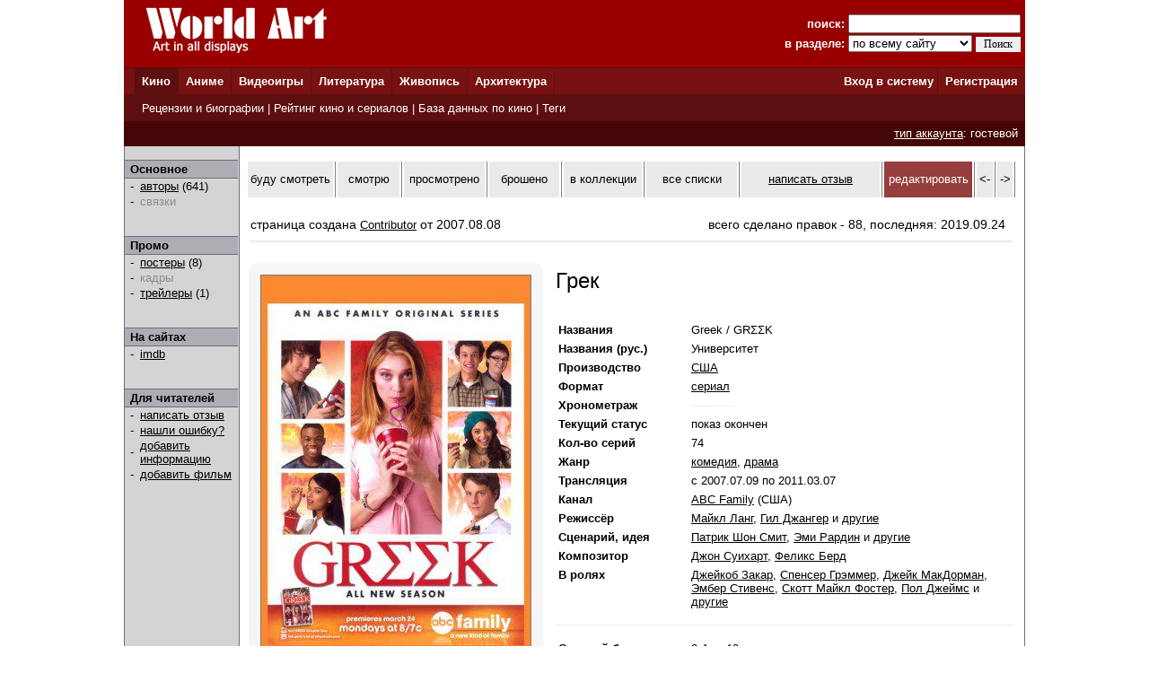

--- FILE ---
content_type: text/html; charset=windows-1251
request_url: http://www.world-art.ru/cinema/cinema.php?id=18886
body_size: 53538
content:
<html><head><title>Сериал - Грек (Greek, 2007)</title><meta http-equiv='Content-Type' content='text/html; charset=windows-1251'><meta name='keywords' content='сериал Грек GR&#931;&#931;K Greek Greek &#45; La confraternita Greek&#44; a sz&#xF6;vets&#xE9;g Kampus Greek'><meta name='description' content='Страница  американского  сериала &laquo;Грек&raquo;, который  вышел  на канале ABC Family в 2007 году.'><link rel='canonical' href='http://www.world-art.ru/cinema/cinema.php?id=18886' /><link href='../style.css' type='text/css' rel='stylesheet'></head><body bottomMargin='0' bgColor='#ffffff' leftMargin='0' topMargin='0' rightMargin='0' marginwidth='0' marginheight='0'>
<center>
<table bgcolor=#990000 width=1004 cellpadding=0 cellspacing=0 border=0 height=75>
<tr>
<td width=5></td>
<td Valign=top>&nbsp;&nbsp;&nbsp;&nbsp;<a href='../'><img src='http://www.world-art.ru/img/logo.gif' alt='World Art - сайт о кино, сериалах, литературе, аниме, играх, живописи и архитектуре.' width=213 height=59 border=0>
</a></td>
<form action='http://www.world-art.ru/search.php' method='get'>
<td align=right>
&nbsp;&nbsp;&nbsp;&nbsp;&nbsp;&nbsp;&nbsp;&nbsp;&nbsp;<font color=#ffffff><b>поиск:</b></font> 
<input class='web' name='public_search' value='' type='text' style='width:192;'><br>
<font color=#ffffff><b>в разделе:</b> 
<select name='global_sector' style='width:138px; margin-top:2px;'>
<OPTION value='all'>по всему сайту</option><OPTION value='all'>------------</option><OPTION value='animation'>аниме</option><OPTION value='architecture'>архитектура</option><OPTION value='games'>видеоигры</option><OPTION value='cinema'>кино</option><OPTION value='lyric'>литература</option><OPTION value='manga'>манга</option><OPTION value='painting'>живопись</option><OPTION value='people'>персоны</option><OPTION value='company'>компании</option>
</select>
<input type=submit value='Поиск' style='width:50; font-family: Verdana; font-size: 12px; border:1px; padding: 1px 0px 1px 0px; margin-top:1px;'>
</td>
<td width=5></td>
</form>
</tr>
</table>

<table height=1 width=1004 cellpadding=0 cellspacing=0 border=0 bgcolor=#5D0E0E>
<tr>
<td></td>
</tr>
</table>

<table height=29 width=1004 border=0 bgcolor=#781111 cellpadding=0 cellspacing=0 border=0>
<tr>
<td width=12></td>

<td width=42 bgcolor=#5D0E0E>&nbsp;&nbsp;<font color='ffffff'><b><a href='http://www.world-art.ru/cinema/' class='main_page'>Кино</a>&nbsp;&nbsp;</td>
<td width=1 bgcolor=#5D0E0E></td>

<td width=40>&nbsp;&nbsp;<font color='ffffff'><b><a href='http://www.world-art.ru/animation/' class='main_page'>Аниме</a>&nbsp;&nbsp;</td>
<td width=1 bgcolor=#5D0E0E></td>

<td width=40>&nbsp;&nbsp;<font color='ffffff'><b><a href='http://www.world-art.ru/games/' class='main_page'>Видеоигры</a>&nbsp;&nbsp;</td>
<td width=1 bgcolor=#5D0E0E></td>

<td width=40>&nbsp;&nbsp;<font color='ffffff'><b><a href='http://www.world-art.ru/lyric/' class='main_page'>Литература</a>&nbsp;&nbsp;</td>
<td width=1 bgcolor=#5D0E0E></td>

<td width=40>&nbsp;&nbsp;<font color='ffffff'><b><a href='http://www.world-art.ru/painting/' class='main_page'>Живопись</a>&nbsp;&nbsp;</td>
<td width=1 bgcolor=#5D0E0E></td>

<td width=40>&nbsp;&nbsp;<font color='ffffff'><b><a href='http://www.world-art.ru/architecture/' class='main_page'>Архитектура</a>&nbsp;&nbsp;</td>
<td width=1 bgcolor=#5D0E0E></td>

<td align=right><b><a href='http://www.world-art.ru/enter.php' class='main_page'>Вход в систему</a></b>&nbsp;</td>
<td width=1 bgcolor=#5D0E0E></td>
<td width=55><b>&nbsp;&nbsp;<a href='http://www.world-art.ru/regstart.php' class='main_page'>Регистрация</a></b>&nbsp;&nbsp;</td>

</tr>

</table>

<table height=1 width=1004 cellpadding=0 cellspacing=0 border=0 bgcolor=#5D0E0E>
<tr>
<td></td>
</tr>
</table>

<table height=29 width=1004 border=0 cellpadding=0 cellspacing=0 border=0>
<tr>
<td width=12 bgcolor=#5D0E0E></td>
<td border=0 bgcolor=#5D0E0E >
&nbsp;
<font color='ffffff'>
<a href='http://www.world-art.ru/cinema/review.php' class='main_page'>Рецензии и биографии</a> | 
<a href='http://www.world-art.ru/cinema/rating.php' class='main_page'>Рейтинг кино и сериалов</a> |
<a href='http://www.world-art.ru/cinema/list.php' class='main_page'>База данных по кино</a> |
<a href='http://www.world-art.ru/cinema/list.php?public_action=1' class='main_page'>Теги</a>
</font>
&nbsp;&nbsp;
</td>
<td border=0></td>
</tr>
</table>
<table height=28 width=1004 border=0 cellpadding=0 cellspacing=0 border=0><tr><td border=0 bgcolor=#440606 align=right><font color='ffffff'><a href='http://www.world-art.ru/regstart.php' class='main_page' style=text-decoration:underline>тип аккаунта</a>: гостевой</font>&nbsp;&nbsp;</td><td border=0></td></tr></table><table width=1004 height=58% cellpadding=0 cellspacing=0 border=0 bgcolor=#ffffff><tr><td Valign=top><table cellpadding=0 cellspacing=0 border=0 bgcolor=#ebebeb width=100% height=100%><tr><td cellspacing=0 cellpadding=0 border=1 class=line width=1></td><td Valign=top align=left class=bg1 width=127><br><table width=126 height=1 cellspacing=0 cellpadding=0 border=0><td class=line></td></tr></table><table width=126 cellspacing=0 cellpadding=2 border=0><tr><td class=bg2>&nbsp;<b>Основное</b></td></tr></table><table width=126 height=1 cellspacing=0 cellpadding=0 border=0><td class=line></td></tr></table><table width=126 cellspacing=0 cellpadding=1><tr><td width=3></td><td width=6>-</td><td width=1></td><td><a href = "cinema_full_cast.php?id=18886" >авторы</a> (641)</td></tr><tr><td width=3></td><td width=6>-</td><td width=1></td><td><font color=#8D8D8D>связки</font><br></td></tr></table><br><br><table width=126 height=1 cellspacing=0 cellpadding=0 border=0><td class=line></td></tr></table><table width=126 cellspacing=0 cellpadding=2 border=0><tr><td class=bg2>&nbsp;<b>Промо</b></td></tr></table><table width=126 height=1 cellspacing=0 cellpadding=0 border=0><td class=line></td></tr></table><table width=126 cellspacing=0 cellpadding=1><tr><td width=3></td><td width=6>-</td><td width=1></td><td><a href = "cinema_poster.php?id=18886" >постеры</a> (8)</td></tr><tr><td width=3></td><td width=6>-</td><td width=1></td><td><font color=#8D8D8D>кадры</font><br></td></tr><tr><td width=3></td><td width=6>-</td><td width=1></td><td><a href = "cinema_trailers.php?id=18886" >трейлеры</a> (1)<br></td></tr></table><br><br><table width=126 height=1 cellspacing=0 cellpadding=0 border=0><td class=line></td></tr></table><table width=126 cellspacing=0 cellpadding=2 border=0><tr><td class=bg2>&nbsp;<b>На сайтах</b></td></tr></table><table width=126 height=1 cellspacing=0 cellpadding=0 border=0><td class=line></td></tr></table><table width=126 cellspacing=0 cellpadding=1><tr><td width=3></td><td width=6>-</td><td width=1></td><td><a href='https://www.imdb.com/title/tt0976014/' target='_blank'>imdb</a></td></tr></table><br><br><table width=126 height=1 cellspacing=0 cellpadding=0 border=0><td class=line></td></tr></table><table width=126 cellspacing=0 cellpadding=2 border=0><tr><td class=bg2>&nbsp;<b>Для читателей</b></td></tr></table><table width=126 height=1 cellspacing=0 cellpadding=0 border=0><td class=line></td></tr></table><table width=126 cellspacing=0 cellpadding=1><tr><td width=3></td><td width=6>-</td><td width=1></td><td><a href='http://www.world-art.ru/enter.php'>написать отзыв</a></td></tr><tr><td width=3></td><td width=6>-</td><td width=1></td><td><a href='http://www.world-art.ru/enter.php'>нашли ошибку?</a></td></tr><tr><td width=3></td><td width=6>-</td><td width=1></td><td><a href='http://www.world-art.ru/enter.php'>добавить информацию</a></td></tr><tr><td width=3></td><td width=6>-</td><td width=1></td><td><a href='http://www.world-art.ru/enter.php'>добавить фильм</a></td></tr></table><br><br></td><td cellspacing=0 cellpadding=0 border=1 class=line width=1></td><td bgcolor=#ffffff width=7></td><td height=470 height=100% Valign=top bgcolor=#ffffff><br><table cellpadding=0 cellspacing=2 border=0><tr><td width=113 height=40 align=center bgcolor=eaeaea><a href='http://www.world-art.ru/enter.php?id=1' style=text-decoration:none>буду смотреть</a></td><td width=1 bgcolor=gray></td><td width=78 height=40 align=center bgcolor=eaeaea><a href='http://www.world-art.ru/enter.php?id=1' style=text-decoration:none>смотрю</a></td><td width=1 bgcolor=gray></td><td width=95 height=40 align=center bgcolor=eaeaea><a href='http://www.world-art.ru/enter.php?id=1' style=text-decoration:none>просмотрено</a></td><td width=1 bgcolor=gray></td><td width=87 height=40 align=center bgcolor=eaeaea><a href='http://www.world-art.ru/enter.php?id=1' style=text-decoration:none>брошено</a></td><td width=1 bgcolor=gray></td><td width=95 height=40 align=center bgcolor=eaeaea><a href='http://www.world-art.ru/enter.php?id=1' style=text-decoration:none>в коллекции</a></td><td width=1 bgcolor=gray></td><td width=123 height=40 bgcolor=eaeaea align=center><a href='http://www.world-art.ru/enter.php?id=1' style=text-decoration:none>все списки</a></td><td width=1 bgcolor=gray></td><td width=190 height=40 align=center bgcolor=eaeaea><a href='http://www.world-art.ru/cinema/comment_all.php?id=18886&action=1'>написать отзыв</a></td><td width=1 bgcolor=gray></td><td width=100 height=40 align=center bgcolor=963D3D><a href='http://www.world-art.ru/enter.php' style=text-decoration:none><font color=white>редактировать</font></a></td><td width=1 bgcolor=gray></td><td width=20 height=40 align=center bgcolor=eaeaea><a href='http://www.world-art.ru/cinema/cinema.php?id=18885' style=text-decoration:none><-</a></td><td width=1 bgcolor=gray></td><td width=20 height=40 align=center bgcolor=eaeaea><a href='http://www.world-art.ru/cinema/cinema.php?id=18887' style=text-decoration:none>-></a></td><td width=1 bgcolor=gray></td></tr></table><br><div style='width: 100%; display: flex; flex-wrap: wrap;'><div style='margin:5px; font-size:14px; width:500px;'>страница создана <a href='http://www.world-art.ru/account/updates.php?id=215743'>Contributor</a> от 2007.08.08</div><div style='margin:5px; font-size:14px;'>всего сделано правок - 88, последняя: 2019.09.24</div></div><div style='margin:5px; height:2px; background:#eaeaea;'></div><br><table><tr><td Valign=top><div class='comment_block'><table width=300 height=400><tr><td><a href='http://www.world-art.ru/cinema/cinema_poster.php?id=18886&poster_number=253641' title='Грек (2007, постер фильма)'><img src='img/20000/18886/z4h5.jpg' width=300 border=1 alt='Грек (2007, постер фильма)'></a><table cellpadding=3 cellspacing=3 border=0><tr><td align=center><a href='http://www.world-art.ru/cinema/cinema_trailers.php?id=18886' style=text-decoration:none><font size=2>трейлеры 1</font></a></td><td><font size=2 color=gray> | </font></td><td align=center><a href='http://www.world-art.ru/cinema/cinema_poster.php?id=18886' style=text-decoration:none><font size=2>постеры 8</font></a></td><td><font size=2 color=gray> | </font></td><td align=center><font size=2>кадры 0</font></td></tr></table></td></tr></table></div></td><td width=2></td><td valign=top bgcolor=#ffffff></td><td Valign=top><table height=2><tr><td></td></tr></table><font size=5>Грек</font><br><br><br><table><tr><td align=left width=125 class='review' Valign=top><b>Названия</b></td><td width=15></td><td class='review' Valign=top>Greek / GR&#931;&#931;K</td></tr></table><table><tr><td align=left width=125 class='review' Valign=top><b>Названия (рус.)</b></td><td width=15></td><td class='review' Valign=top>Университет</td></tr></table><table><tr><td align=left width=125 class='review' Valign=top><b>Производство</b></td><td width=15></td><td class='review' Valign=top><a href='http://www.world-art.ru/cinema/list.php?public_country=3&status=3&sort=2' class='review'>США</a></td></tr></table><table><tr><td align=left width=125 class='review'><b>Формат</b></td><td width=15></td><td class='review'><a href='http://www.world-art.ru/cinema/list.php?public_type=2&sort=2' class='review'>сериал</a></td></tr></table><table><tr><td align=left width=125 class='review'><b>Хронометраж</b></td><td width=15></td><td class='review'><font color=#eaeaea>------------</font></td></tr></table><table><tr><td align=left width=125 class='review'><b>Текущий статус</b></td><td width=15></td><td class='review'>показ окончен</td></tr></table><table><tr><td align=left width=125 class='review'><b>Кол-во серий</b></td><td width=15></td><td class='review'>74</td></tr></table><table><tr><td align=left width=125 class='review' Valign=top><b>Жанр</b></td><td width=15></td><td class='review'><a href = "list.php?public_genre=9&sort=2" class='review'>комедия</a>, <a href = "list.php?public_genre=4&sort=2" class='review'>драма</a></td></tr></table><table><tr><td align=left width=125 class='review'><b>Трансляция</b></td><td width=15></td><td class='review'>с 2007.07.09 по 2011.03.07</td></tr></table><table><tr><td align=left width=125 class='review'><b>Канал</b></td><td width=15></td><td class='review'><a href='http://www.world-art.ru/company.php?id=12647'>ABC Family</a> (США)</td></tr></table><table><tr><td align=left width=125 class='review' Valign=top><b>Режиссёр</b></td><td width=15></td><td class='review'> <a href = "../people.php?id=25255" class='review'>Майкл Ланг</a>,  <a href = "../people.php?id=67168" class='review'>Гил Джангер</a> и <a href = "cinema_full_cast.php?id=18886" class='review'>другие</a></td></tr></table><table><tr><td align=left width=125 class='review' Valign=top><b>Сценарий, идея</b></td><td width=15></td><td class='review'> <a href = "../people.php?id=67235" class='review'>Патрик Шон Смит</a>,  <a href = "../people.php?id=176851" class='review'>Эми Рардин</a> и <a href = "cinema_full_cast.php?id=18886" class='review'>другие</a></td></tr></table><table><tr><td align=left width=125 class='review' Valign=top><b>Композитор</b></td><td width=15></td><td class='review'> <a href = "../people.php?id=54743" class='review'>Джон Суихарт</a>,  <a href = "../people.php?id=177010" class='review'>Феликс Берд</a></td></tr></table><table><tr><td align=left width=125 class='review' Valign=top><b>В ролях</b></td><td width=15></td><td class='review'> <a href='http://www.world-art.ru/people.php?id=70336' class='review'>Джейкоб Закар</a>,  <a href='http://www.world-art.ru/people.php?id=70337' class='review'>Спенсер Грэммер</a>,  <a href='http://www.world-art.ru/people.php?id=48020' class='review'>Джейк МакДорман</a>,  <a href='http://www.world-art.ru/people.php?id=47971' class='review'>Эмбер Стивенс</a>,  <a href='http://www.world-art.ru/people.php?id=176812' class='review'>Скотт Майкл Фостер</a>,  <a href='http://www.world-art.ru/people.php?id=172676' class='review'>Пол Джеймс</a> и <a href = "cinema_full_cast.php?id=18886" class='review'>другие</a></td></tr></table><br><table width=100% cellspacing=0 cellpadding=0 border=0><tr><td width=100% height=1 bgcolor=#eaeaea></td></tr></table><br><table><tr><td align=left width=125 class='review'><b>Средний балл</b></td><td width=15></td><td class='review'>8.4&nbsp;из 10</td></tr></table><table><tr><td align=left width=125 class='review'><b>Проголосовало</b></td><td width=15></td><td class='review'><table cellpadding=0 cellspacing=0><tr><td class='review'>18 чел.</td><td width=5></td><td> <a href='http://www.world-art.ru/cinema/votes_history.php?id=18886'><img src='../img/chart.jpg' width=20'></a></td></tr></table></td></tr></table><table><tr><td align=left width=125 class='review'><b>Место в <a href='rating_tv_top.php?public_list_anchor=1' class='review'><b>рейтинге</b></a></b></td><td width=15></td><td class='review'>168 из 874</td></tr></table><form action='http://www.world-art.ru/regstart.php' method='post' target='_blank'><table><tr><td align=left width=125 class='review'><b>Проголосуйте</b></td><td width=15></td><td class='review'><SELECT NAME='top'><OPTION>10 - шедевр</option><OPTION>9</option><OPTION>8</option><OPTION>7</option><OPTION>6</option><OPTION selected>5</option><OPTION>4</option><OPTION>3</option><OPTION>2</option><OPTION>1 - плохо</option></SELECT>&nbsp;<input type='submit' value='Голосовать' class='web'></form></td></tr></table></td></tr></table><br><br><br><table width=100% cellpadding=0 cellspacing=2 border=0><tr><td><b><font size=2>Краткое содержание</font></b></td></tr><tr><td height=1 width=100% bgcolor=#eaeaea></td></tr></table><table width=100%><tr><td><p align=justify class='review'>«Университет» - американский молодежный сериал&#44; сочетающий в себе жанр драмы и комедии и повествующий о жизни студентов университета Сайпрус-Роадз&#44; которые группируются в студенческие братства и сестринства&#44; столь характерные для Греческой системы&#46; Персонажи сериала принадлежать к одному из придуманных домов&#58; Зетта Бетта Зетта&#44; Омега Кай Дельта и Каппа Тау Гамма&#46; Студенческая жизнь – это бесконечные лекции&#44; строгие преподаватели&#44; ненавистные контрольные&#44; к которым никогда не получается подготовиться заранее&#44; и… незабываемые студенческие вечеринки с ночи до утра&#44; где тусуются модные ребята и горячие девочки&#44; где жизнь приобретает новые краски&#46; В центре внимания зрителя жизнь первокурсника Расти&#44; которому только предстоит узнать&#44; что такое настоящая студенческая жизнь&#58; зубрежка конспектов в ночь перед экзаменом&#44; лихорадочное написание шпор&#44; бесконечные подколы&#44; безответные чувства&#44; предательство и многое другое&#46;</p></td></tr><tr><td class='review' align=right>текст от <a href='http://www.world-art.ru/account/updates.php?id=133379&public_sector=cinema&public_status=3' class='review'>Riland</a></td></tr></table><br><br><table width=100% cellpadding=0 cellspacing=2 border=0><tr><td><b><font size=2>Эпизоды</b></td></tr><tr><td height=1 width=100% bgcolor=#eaeaea></td></tr></table><table cellpadding=4 cellspacing=4><tr><td><font size=1 color=gray>даты, подписанные к эпизодам, являются <br>датами оригинальной трансляции эпизода, а не его повтора</font></td></tr></table><center><table cellspacing=3 cellpadding=3 bgcolor=#585857><tr><td width=829 align=center><font color=#ffffff>сезон 1</font></td></tr></table><table cellspacing=5 cellpadding=5><tr><td class=review Valign=top bgcolor=#E4E4E4 id='35528' width=90 align=center>эпизод 01</td><td class=review bgcolor=#E4E4E4 width=495>Pilot</td><td class=review Valign=top align=center bgcolor=#E4E4E4 width=110>09.07.2007</td><td class=review Valign=top align=center bgcolor=#E4E4E4 width=90><a href='https://www.imdb.com/title/tt1016094/fullcredits/' class='review' target='_blank'>tt1016094</a></td></tr><tr><td class=review Valign=top bgcolor=#ffffff id='35529' width=90 align=center>эпизод 02</td><td class=review bgcolor=#ffffff width=495>Hazed and Confused</td><td class=review Valign=top align=center bgcolor=#ffffff width=110>16.07.2007</td><td class=review Valign=top align=center bgcolor=#ffffff width=90><a href='https://www.imdb.com/title/tt1016096/fullcredits/' class='review' target='_blank'>tt1016096</a></td></tr><tr><td class=review Valign=top bgcolor=#E4E4E4 id='35530' width=90 align=center>эпизод 03</td><td class=review bgcolor=#E4E4E4 width=495>The Rusty Nail</td><td class=review Valign=top align=center bgcolor=#E4E4E4 width=110>27.07.2007</td><td class=review Valign=top align=center bgcolor=#E4E4E4 width=90><a href='https://www.imdb.com/title/tt1016097/fullcredits/' class='review' target='_blank'>tt1016097</a></td></tr><tr><td class=review Valign=top bgcolor=#ffffff id='35531' width=90 align=center>эпизод 04</td><td class=review bgcolor=#ffffff width=495>Picking Teams</td><td class=review Valign=top align=center bgcolor=#ffffff width=110>30.07.2007</td><td class=review Valign=top align=center bgcolor=#ffffff width=90><a href='https://www.imdb.com/title/tt1016098/fullcredits/' class='review' target='_blank'>tt1016098</a></td></tr><tr><td class=review Valign=top bgcolor=#E4E4E4 id='35532' width=90 align=center>эпизод 05</td><td class=review bgcolor=#E4E4E4 width=495>Liquid Courage</td><td class=review Valign=top align=center bgcolor=#E4E4E4 width=110>06.08.2007</td><td class=review Valign=top align=center bgcolor=#E4E4E4 width=90><a href='https://www.imdb.com/title/tt1016099/fullcredits/' class='review' target='_blank'>tt1016099</a></td></tr><tr><td class=review Valign=top bgcolor=#ffffff id='35533' width=90 align=center>эпизод 06</td><td class=review bgcolor=#ffffff width=495>Friday Night Frights</td><td class=review Valign=top align=center bgcolor=#ffffff width=110>13.08.2007</td><td class=review Valign=top align=center bgcolor=#ffffff width=90><a href='https://www.imdb.com/title/tt1016100/fullcredits/' class='review' target='_blank'>tt1016100</a></td></tr><tr><td class=review Valign=top bgcolor=#E4E4E4 id='35534' width=90 align=center>эпизод 07</td><td class=review bgcolor=#E4E4E4 width=495>Multiple Choice</td><td class=review Valign=top align=center bgcolor=#E4E4E4 width=110>20.08.2007</td><td class=review Valign=top align=center bgcolor=#E4E4E4 width=90><a href='https://www.imdb.com/title/tt1016101/fullcredits/' class='review' target='_blank'>tt1016101</a></td></tr><tr><td class=review Valign=top bgcolor=#ffffff id='35535' width=90 align=center>эпизод 08</td><td class=review bgcolor=#ffffff width=495>Separation Anxiety</td><td class=review Valign=top align=center bgcolor=#ffffff width=110>27.08.2007</td><td class=review Valign=top align=center bgcolor=#ffffff width=90><a href='https://www.imdb.com/title/tt1016102/fullcredits/' class='review' target='_blank'>tt1016102</a></td></tr><tr><td class=review Valign=top bgcolor=#E4E4E4 id='35536' width=90 align=center>эпизод 09</td><td class=review bgcolor=#E4E4E4 width=495>Depth Perception</td><td class=review Valign=top align=center bgcolor=#E4E4E4 width=110>03.09.2007</td><td class=review Valign=top align=center bgcolor=#E4E4E4 width=90><a href='https://www.imdb.com/title/tt1016103/fullcredits/' class='review' target='_blank'>tt1016103</a></td></tr><tr><td class=review Valign=top bgcolor=#ffffff id='35537' width=90 align=center>эпизод 10</td><td class=review bgcolor=#ffffff width=495>Black &#x26; White and Read All Over</td><td class=review Valign=top align=center bgcolor=#ffffff width=110>10.09.2007</td><td class=review Valign=top align=center bgcolor=#ffffff width=90><a href='https://www.imdb.com/title/tt1016095/fullcredits/' class='review' target='_blank'>tt1016095</a></td></tr><tr><td class=review Valign=top bgcolor=#E4E4E4 id='35538' width=90 align=center>эпизод 11</td><td class=review bgcolor=#E4E4E4 width=495>A New Normal</td><td class=review Valign=top align=center bgcolor=#E4E4E4 width=110>24.03.2008</td><td class=review Valign=top align=center bgcolor=#E4E4E4 width=90><a href='https://www.imdb.com/title/tt1093595/fullcredits/' class='review' target='_blank'>tt1093595</a></td></tr><tr><td class=review Valign=top bgcolor=#ffffff id='35539' width=90 align=center>эпизод 12</td><td class=review bgcolor=#ffffff width=495>The Great Cappie</td><td class=review Valign=top align=center bgcolor=#ffffff width=110>31.03.2008</td><td class=review Valign=top align=center bgcolor=#ffffff width=90><a href='https://www.imdb.com/title/tt1115183/fullcredits/' class='review' target='_blank'>tt1115183</a></td></tr><tr><td class=review Valign=top bgcolor=#E4E4E4 id='35540' width=90 align=center>эпизод 13</td><td class=review bgcolor=#E4E4E4 width=495>Highway to the Discomfort Zone</td><td class=review Valign=top align=center bgcolor=#E4E4E4 width=110>07.04.2008</td><td class=review Valign=top align=center bgcolor=#E4E4E4 width=90><a href='https://www.imdb.com/title/tt1129588/fullcredits/' class='review' target='_blank'>tt1129588</a></td></tr><tr><td class=review Valign=top bgcolor=#ffffff id='35541' width=90 align=center>эпизод 14</td><td class=review bgcolor=#ffffff width=495>War and Peace</td><td class=review Valign=top align=center bgcolor=#ffffff width=110>14.04.2008</td><td class=review Valign=top align=center bgcolor=#ffffff width=90><a href='https://www.imdb.com/title/tt1128699/fullcredits/' class='review' target='_blank'>tt1128699</a></td></tr><tr><td class=review Valign=top bgcolor=#E4E4E4 id='35542' width=90 align=center>эпизод 15</td><td class=review bgcolor=#E4E4E4 width=495>Freshman Daze</td><td class=review Valign=top align=center bgcolor=#E4E4E4 width=110>21.04.2008</td><td class=review Valign=top align=center bgcolor=#E4E4E4 width=90><a href='https://www.imdb.com/title/tt1186454/fullcredits/' class='review' target='_blank'>tt1186454</a></td></tr><tr><td class=review Valign=top bgcolor=#ffffff id='35543' width=90 align=center>эпизод 16</td><td class=review bgcolor=#ffffff width=495>Move On. Cartwrights</td><td class=review Valign=top align=center bgcolor=#ffffff width=110>28.04.2008</td><td class=review Valign=top align=center bgcolor=#ffffff width=90><a href='https://www.imdb.com/title/tt1186455/fullcredits/' class='review' target='_blank'>tt1186455</a></td></tr><tr><td class=review Valign=top bgcolor=#E4E4E4 id='35544' width=90 align=center>эпизод 17</td><td class=review bgcolor=#E4E4E4 width=495>47 Hours and 11 Minutes</td><td class=review Valign=top align=center bgcolor=#E4E4E4 width=110>05.05.2008</td><td class=review Valign=top align=center bgcolor=#E4E4E4 width=90><a href='https://www.imdb.com/title/tt1186456/fullcredits/' class='review' target='_blank'>tt1186456</a></td></tr><tr><td class=review Valign=top bgcolor=#ffffff id='35545' width=90 align=center>эпизод 18</td><td class=review bgcolor=#ffffff width=495>Mr. Purr-fect</td><td class=review Valign=top align=center bgcolor=#ffffff width=110>12.05.2008</td><td class=review Valign=top align=center bgcolor=#ffffff width=90><a href='https://www.imdb.com/title/tt1186278/fullcredits/' class='review' target='_blank'>tt1186278</a></td></tr><tr><td class=review Valign=top bgcolor=#E4E4E4 id='35546' width=90 align=center>эпизод 19</td><td class=review bgcolor=#E4E4E4 width=495>No Campus for Old Rules</td><td class=review Valign=top align=center bgcolor=#E4E4E4 width=110>19.05.2008</td><td class=review Valign=top align=center bgcolor=#E4E4E4 width=90><a href='https://www.imdb.com/title/tt1228816/fullcredits/' class='review' target='_blank'>tt1228816</a></td></tr><tr><td class=review Valign=top bgcolor=#ffffff id='35547' width=90 align=center>эпизод 20</td><td class=review bgcolor=#ffffff width=495>A Tale of Two Parties</td><td class=review Valign=top align=center bgcolor=#ffffff width=110>26.05.2008</td><td class=review Valign=top align=center bgcolor=#ffffff width=90><a href='https://www.imdb.com/title/tt1232938/fullcredits/' class='review' target='_blank'>tt1232938</a></td></tr><tr><td class=review Valign=top bgcolor=#E4E4E4 id='35548' width=90 align=center>эпизод 21</td><td class=review bgcolor=#E4E4E4 width=495>Barely Legal</td><td class=review Valign=top align=center bgcolor=#E4E4E4 width=110>02.06.2008</td><td class=review Valign=top align=center bgcolor=#E4E4E4 width=90><a href='https://www.imdb.com/title/tt1237636/fullcredits/' class='review' target='_blank'>tt1237636</a></td></tr><tr><td class=review Valign=top bgcolor=#ffffff id='35549' width=90 align=center>эпизод 22</td><td class=review bgcolor=#ffffff width=495>Spring Broke</td><td class=review Valign=top align=center bgcolor=#ffffff width=110>09.06.2008</td><td class=review Valign=top align=center bgcolor=#ffffff width=90><a href='https://www.imdb.com/title/tt1242489/fullcredits/' class='review' target='_blank'>tt1242489</a></td></tr></table><table cellspacing=3 cellpadding=3 bgcolor=#585857><tr><td width=829 align=center><font color=#ffffff>сезон 2</font></td></tr></table><table cellspacing=5 cellpadding=5><tr><td class=review Valign=top bgcolor=#E4E4E4 id='35550' width=90 align=center>эпизод 01</td><td class=review bgcolor=#E4E4E4 width=495>Brothers &#x26; Sisters</td><td class=review Valign=top align=center bgcolor=#E4E4E4 width=110>26.08.2008</td><td class=review Valign=top align=center bgcolor=#E4E4E4 width=90><a href='https://www.imdb.com/title/tt1265406/fullcredits/' class='review' target='_blank'>tt1265406</a></td></tr><tr><td class=review Valign=top bgcolor=#ffffff id='35551' width=90 align=center>эпизод 02</td><td class=review bgcolor=#ffffff width=495>Crush Landing</td><td class=review Valign=top align=center bgcolor=#ffffff width=110>02.09.2008</td><td class=review Valign=top align=center bgcolor=#ffffff width=90><a href='https://www.imdb.com/title/tt1287597/fullcredits/' class='review' target='_blank'>tt1287597</a></td></tr><tr><td class=review Valign=top bgcolor=#E4E4E4 id='35552' width=90 align=center>эпизод 03</td><td class=review bgcolor=#E4E4E4 width=495>Let&#x27;s Make a Deal</td><td class=review Valign=top align=center bgcolor=#E4E4E4 width=110>09.09.2008</td><td class=review Valign=top align=center bgcolor=#E4E4E4 width=90><a href='https://www.imdb.com/title/tt1276011/fullcredits/' class='review' target='_blank'>tt1276011</a></td></tr><tr><td class=review Valign=top bgcolor=#ffffff id='35553' width=90 align=center>эпизод 04</td><td class=review bgcolor=#ffffff width=495>Gays, Ghosts, and Gamma Rays</td><td class=review Valign=top align=center bgcolor=#ffffff width=110>16.09.2008</td><td class=review Valign=top align=center bgcolor=#ffffff width=90><a href='https://www.imdb.com/title/tt1290702/fullcredits/' class='review' target='_blank'>tt1290702</a></td></tr><tr><td class=review Valign=top bgcolor=#E4E4E4 id='35554' width=90 align=center>эпизод 05</td><td class=review bgcolor=#E4E4E4 width=495>Pledge Allegiance</td><td class=review Valign=top align=center bgcolor=#E4E4E4 width=110>23.09.2008</td><td class=review Valign=top align=center bgcolor=#E4E4E4 width=90><a href='https://www.imdb.com/title/tt1290703/fullcredits/' class='review' target='_blank'>tt1290703</a></td></tr><tr><td class=review Valign=top bgcolor=#ffffff id='35555' width=90 align=center>эпизод 06</td><td class=review bgcolor=#ffffff width=495>See You Next Time, Sisters!</td><td class=review Valign=top align=center bgcolor=#ffffff width=110>26.08.2009</td><td class=review Valign=top align=center bgcolor=#ffffff width=90><a href='https://www.imdb.com/title/tt1288892/fullcredits/' class='review' target='_blank'>tt1288892</a></td></tr><tr><td class=review Valign=top bgcolor=#E4E4E4 id='35556' width=90 align=center>эпизод 07</td><td class=review bgcolor=#E4E4E4 width=495>Formally Yours</td><td class=review Valign=top align=center bgcolor=#E4E4E4 width=110>07.10.2008</td><td class=review Valign=top align=center bgcolor=#E4E4E4 width=90><a href='https://www.imdb.com/title/tt1302968/fullcredits/' class='review' target='_blank'>tt1302968</a></td></tr><tr><td class=review Valign=top bgcolor=#ffffff id='35557' width=90 align=center>эпизод 08</td><td class=review bgcolor=#ffffff width=495>The Popular Vote</td><td class=review Valign=top align=center bgcolor=#ffffff width=110>14.10.2008</td><td class=review Valign=top align=center bgcolor=#ffffff width=90><a href='https://www.imdb.com/title/tt1305336/fullcredits/' class='review' target='_blank'>tt1305336</a></td></tr><tr><td class=review Valign=top bgcolor=#E4E4E4 id='35558' width=90 align=center>эпизод 09</td><td class=review bgcolor=#E4E4E4 width=495>Three&#x27;s a Crowd</td><td class=review Valign=top align=center bgcolor=#E4E4E4 width=110>21.10.2008</td><td class=review Valign=top align=center bgcolor=#E4E4E4 width=90><a href='https://www.imdb.com/title/tt1311370/fullcredits/' class='review' target='_blank'>tt1311370</a></td></tr><tr><td class=review Valign=top bgcolor=#ffffff id='35559' width=90 align=center>эпизод 10</td><td class=review bgcolor=#ffffff width=495>Hell Week</td><td class=review Valign=top align=center bgcolor=#ffffff width=110>28.10.2008</td><td class=review Valign=top align=center bgcolor=#ffffff width=90><a href='https://www.imdb.com/title/tt1311886/fullcredits/' class='review' target='_blank'>tt1311886</a></td></tr><tr><td class=review Valign=top bgcolor=#E4E4E4 id='35560' width=90 align=center>эпизод 11</td><td class=review bgcolor=#E4E4E4 width=495>Take Me Home, Cyprus Rhodes</td><td class=review Valign=top align=center bgcolor=#E4E4E4 width=110>30.03.2009</td><td class=review Valign=top align=center bgcolor=#E4E4E4 width=90><a href='https://www.imdb.com/title/tt1408196/fullcredits/' class='review' target='_blank'>tt1408196</a></td></tr><tr><td class=review Valign=top bgcolor=#ffffff id='35561' width=90 align=center>эпизод 12</td><td class=review bgcolor=#ffffff width=495>From Rushing with Love</td><td class=review Valign=top align=center bgcolor=#ffffff width=110>06.04.2009</td><td class=review Valign=top align=center bgcolor=#ffffff width=90><a href='https://www.imdb.com/title/tt1410601/fullcredits/' class='review' target='_blank'>tt1410601</a></td></tr><tr><td class=review Valign=top bgcolor=#E4E4E4 id='35562' width=90 align=center>эпизод 13</td><td class=review bgcolor=#E4E4E4 width=495>Engendered Species</td><td class=review Valign=top align=center bgcolor=#E4E4E4 width=110>13.04.2009</td><td class=review Valign=top align=center bgcolor=#E4E4E4 width=90><a href='https://www.imdb.com/title/tt1415990/fullcredits/' class='review' target='_blank'>tt1415990</a></td></tr><tr><td class=review Valign=top bgcolor=#ffffff id='35563' width=90 align=center>эпизод 14</td><td class=review bgcolor=#ffffff width=495>Big Littles and Jumbo Shrimp</td><td class=review Valign=top align=center bgcolor=#ffffff width=110>20.04.2009</td><td class=review Valign=top align=center bgcolor=#ffffff width=90><a href='https://www.imdb.com/title/tt1417625/fullcredits/' class='review' target='_blank'>tt1417625</a></td></tr><tr><td class=review Valign=top bgcolor=#E4E4E4 id='35564' width=90 align=center>эпизод 15</td><td class=review bgcolor=#E4E4E4 width=495>Evasive Actions</td><td class=review Valign=top align=center bgcolor=#E4E4E4 width=110>28.10.2009</td><td class=review Valign=top align=center bgcolor=#E4E4E4 width=90><a href='https://www.imdb.com/title/tt1417713/fullcredits/' class='review' target='_blank'>tt1417713</a></td></tr><tr><td class=review Valign=top bgcolor=#ffffff id='35565' width=90 align=center>эпизод 16</td><td class=review bgcolor=#ffffff width=495>Dearly Beloved</td><td class=review Valign=top align=center bgcolor=#ffffff width=110>04.05.2009</td><td class=review Valign=top align=center bgcolor=#ffffff width=90><a href='https://www.imdb.com/title/tt1417626/fullcredits/' class='review' target='_blank'>tt1417626</a></td></tr><tr><td class=review Valign=top bgcolor=#E4E4E4 id='35566' width=90 align=center>эпизод 17</td><td class=review bgcolor=#E4E4E4 width=495>Guilty Treasures</td><td class=review Valign=top align=center bgcolor=#E4E4E4 width=110>11.05.2009</td><td class=review Valign=top align=center bgcolor=#E4E4E4 width=90><a href='https://www.imdb.com/title/tt1429691/fullcredits/' class='review' target='_blank'>tt1429691</a></td></tr><tr><td class=review Valign=top bgcolor=#ffffff id='35567' width=90 align=center>эпизод 18</td><td class=review bgcolor=#ffffff width=495>Divine Secrets of the ZBZ Sisterhood</td><td class=review Valign=top align=center bgcolor=#ffffff width=110>18.05.2009</td><td class=review Valign=top align=center bgcolor=#ffffff width=90><a href='https://www.imdb.com/title/tt1441140/fullcredits/' class='review' target='_blank'>tt1441140</a></td></tr><tr><td class=review Valign=top bgcolor=#E4E4E4 id='35568' width=90 align=center>эпизод 19</td><td class=review bgcolor=#E4E4E4 width=495>Social Studies</td><td class=review Valign=top align=center bgcolor=#E4E4E4 width=110>25.05.2009</td><td class=review Valign=top align=center bgcolor=#E4E4E4 width=90><a href='https://www.imdb.com/title/tt1443962/fullcredits/' class='review' target='_blank'>tt1443962</a></td></tr><tr><td class=review Valign=top bgcolor=#ffffff id='35569' width=90 align=center>эпизод 20</td><td class=review bgcolor=#ffffff width=495>Isn&#x27;t It Bro-mantic?</td><td class=review Valign=top align=center bgcolor=#ffffff width=110>01.06.2009</td><td class=review Valign=top align=center bgcolor=#ffffff width=90><a href='https://www.imdb.com/title/tt1447319/fullcredits/' class='review' target='_blank'>tt1447319</a></td></tr><tr><td class=review Valign=top bgcolor=#E4E4E4 id='35570' width=90 align=center>эпизод 21</td><td class=review bgcolor=#E4E4E4 width=495>Tailgate Expectations</td><td class=review Valign=top align=center bgcolor=#E4E4E4 width=110>08.06.2009</td><td class=review Valign=top align=center bgcolor=#E4E4E4 width=90><a href='https://www.imdb.com/title/tt1447320/fullcredits/' class='review' target='_blank'>tt1447320</a></td></tr><tr><td class=review Valign=top bgcolor=#ffffff id='35571' width=90 align=center>эпизод 22</td><td class=review bgcolor=#ffffff width=495>At World&#x27;s End</td><td class=review Valign=top align=center bgcolor=#ffffff width=110>15.06.2009</td><td class=review Valign=top align=center bgcolor=#ffffff width=90><a href='https://www.imdb.com/title/tt1452765/fullcredits/' class='review' target='_blank'>tt1452765</a></td></tr></table><table cellspacing=3 cellpadding=3 bgcolor=#585857><tr><td width=829 align=center><font color=#ffffff>сезон 3</font></td></tr></table><table cellspacing=5 cellpadding=5><tr><td class=review Valign=top bgcolor=#E4E4E4 id='35572' width=90 align=center>эпизод 01</td><td class=review bgcolor=#E4E4E4 width=495>The Day After</td><td class=review Valign=top align=center bgcolor=#E4E4E4 width=110>31.08.2009</td><td class=review Valign=top align=center bgcolor=#E4E4E4 width=90><a href='https://www.imdb.com/title/tt1480398/fullcredits/' class='review' target='_blank'>tt1480398</a></td></tr><tr><td class=review Valign=top bgcolor=#ffffff id='35573' width=90 align=center>эпизод 02</td><td class=review bgcolor=#ffffff width=495>Our Fathers</td><td class=review Valign=top align=center bgcolor=#ffffff width=110>07.09.2009</td><td class=review Valign=top align=center bgcolor=#ffffff width=90><a href='https://www.imdb.com/title/tt1482601/fullcredits/' class='review' target='_blank'>tt1482601</a></td></tr><tr><td class=review Valign=top bgcolor=#E4E4E4 id='35574' width=90 align=center>эпизод 03</td><td class=review bgcolor=#E4E4E4 width=495>The Half-Naked Gun</td><td class=review Valign=top align=center bgcolor=#E4E4E4 width=110>14.09.2009</td><td class=review Valign=top align=center bgcolor=#E4E4E4 width=90><a href='https://www.imdb.com/title/tt1482602/fullcredits/' class='review' target='_blank'>tt1482602</a></td></tr><tr><td class=review Valign=top bgcolor=#ffffff id='35575' width=90 align=center>эпизод 04</td><td class=review bgcolor=#ffffff width=495>High and Dry</td><td class=review Valign=top align=center bgcolor=#ffffff width=110>21.09.2009</td><td class=review Valign=top align=center bgcolor=#ffffff width=90><a href='https://www.imdb.com/title/tt1468504/fullcredits/' class='review' target='_blank'>tt1468504</a></td></tr><tr><td class=review Valign=top bgcolor=#E4E4E4 id='35576' width=90 align=center>эпизод 05</td><td class=review bgcolor=#E4E4E4 width=495>Down on Your Luck</td><td class=review Valign=top align=center bgcolor=#E4E4E4 width=110>28.09.2009</td><td class=review Valign=top align=center bgcolor=#E4E4E4 width=90><a href='https://www.imdb.com/title/tt1468503/fullcredits/' class='review' target='_blank'>tt1468503</a></td></tr><tr><td class=review Valign=top bgcolor=#ffffff id='35577' width=90 align=center>эпизод 06</td><td class=review bgcolor=#ffffff width=495>Lost and Founders</td><td class=review Valign=top align=center bgcolor=#ffffff width=110>05.10.2009</td><td class=review Valign=top align=center bgcolor=#ffffff width=90><a href='https://www.imdb.com/title/tt1471579/fullcredits/' class='review' target='_blank'>tt1471579</a></td></tr><tr><td class=review Valign=top bgcolor=#E4E4E4 id='35578' width=90 align=center>эпизод 07</td><td class=review bgcolor=#E4E4E4 width=495>The Dork Knight</td><td class=review Valign=top align=center bgcolor=#E4E4E4 width=110>12.10.2009</td><td class=review Valign=top align=center bgcolor=#E4E4E4 width=90><a href='https://www.imdb.com/title/tt1519927/fullcredits/' class='review' target='_blank'>tt1519927</a></td></tr><tr><td class=review Valign=top bgcolor=#ffffff id='35579' width=90 align=center>эпизод 08</td><td class=review bgcolor=#ffffff width=495>Fight the Power</td><td class=review Valign=top align=center bgcolor=#ffffff width=110>19.10.2009</td><td class=review Valign=top align=center bgcolor=#ffffff width=90><a href='https://www.imdb.com/title/tt1524008/fullcredits/' class='review' target='_blank'>tt1524008</a></td></tr><tr><td class=review Valign=top bgcolor=#E4E4E4 id='35580' width=90 align=center>эпизод 09</td><td class=review bgcolor=#E4E4E4 width=495>The Wish-Pretzel</td><td class=review Valign=top align=center bgcolor=#E4E4E4 width=110>26.10.2009</td><td class=review Valign=top align=center bgcolor=#E4E4E4 width=90><a href='https://www.imdb.com/title/tt1533306/fullcredits/' class='review' target='_blank'>tt1533306</a></td></tr><tr><td class=review Valign=top bgcolor=#ffffff id='35581' width=90 align=center>эпизод 10</td><td class=review bgcolor=#ffffff width=495>Friend or Foe</td><td class=review Valign=top align=center bgcolor=#ffffff width=110>02.11.2009</td><td class=review Valign=top align=center bgcolor=#ffffff width=90><a href='https://www.imdb.com/title/tt1532971/fullcredits/' class='review' target='_blank'>tt1532971</a></td></tr><tr><td class=review Valign=top bgcolor=#E4E4E4 id='88787' width=90 align=center>эпизод 11</td><td class=review bgcolor=#E4E4E4 width=495>I Know What You Did Last Semester</td><td class=review Valign=top align=center bgcolor=#E4E4E4 width=110>25.01.2010</td><td class=review Valign=top align=center bgcolor=#E4E4E4 width=90><a href='https://www.imdb.com/title/tt1533305/fullcredits/' class='review' target='_blank'>tt1533305</a></td></tr><tr><td class=review Valign=top bgcolor=#ffffff id='88788' width=90 align=center>эпизод 12</td><td class=review bgcolor=#ffffff width=495>Pride &#x26; Punishment</td><td class=review Valign=top align=center bgcolor=#ffffff width=110>01.02.2010</td><td class=review Valign=top align=center bgcolor=#ffffff width=90><a href='https://www.imdb.com/title/tt1532972/fullcredits/' class='review' target='_blank'>tt1532972</a></td></tr><tr><td class=review Valign=top bgcolor=#E4E4E4 id='88789' width=90 align=center>эпизод 13</td><td class=review bgcolor=#E4E4E4 width=495>Take Me Out</td><td class=review Valign=top align=center bgcolor=#E4E4E4 width=110>08.02.2010</td><td class=review Valign=top align=center bgcolor=#E4E4E4 width=90><a href='https://www.imdb.com/title/tt1547302/fullcredits/' class='review' target='_blank'>tt1547302</a></td></tr><tr><td class=review Valign=top bgcolor=#ffffff id='88790' width=90 align=center>эпизод 14</td><td class=review bgcolor=#ffffff width=495>The Tortoise &#x26; the Hair</td><td class=review Valign=top align=center bgcolor=#ffffff width=110>15.02.2010</td><td class=review Valign=top align=center bgcolor=#ffffff width=90><a href='https://www.imdb.com/title/tt1546879/fullcredits/' class='review' target='_blank'>tt1546879</a></td></tr><tr><td class=review Valign=top bgcolor=#E4E4E4 id='88791' width=90 align=center>эпизод 15</td><td class=review bgcolor=#E4E4E4 width=495>Love, Actually, Possibly, Maybe... Or Not</td><td class=review Valign=top align=center bgcolor=#E4E4E4 width=110>22.02.2010</td><td class=review Valign=top align=center bgcolor=#E4E4E4 width=90><a href='https://www.imdb.com/title/tt1577311/fullcredits/' class='review' target='_blank'>tt1577311</a></td></tr><tr><td class=review Valign=top bgcolor=#ffffff id='88792' width=90 align=center>эпизод 16</td><td class=review bgcolor=#ffffff width=495>Your Friends and Neighbors</td><td class=review Valign=top align=center bgcolor=#ffffff width=110>01.03.2010</td><td class=review Valign=top align=center bgcolor=#ffffff width=90><a href='https://www.imdb.com/title/tt1576523/fullcredits/' class='review' target='_blank'>tt1576523</a></td></tr><tr><td class=review Valign=top bgcolor=#E4E4E4 id='88793' width=90 align=center>эпизод 17</td><td class=review bgcolor=#E4E4E4 width=495>The Big Easy Does It</td><td class=review Valign=top align=center bgcolor=#E4E4E4 width=110>08.03.2010</td><td class=review Valign=top align=center bgcolor=#E4E4E4 width=90><a href='https://www.imdb.com/title/tt1584320/fullcredits/' class='review' target='_blank'>tt1584320</a></td></tr><tr><td class=review Valign=top bgcolor=#ffffff id='88794' width=90 align=center>эпизод 18</td><td class=review bgcolor=#ffffff width=495>Camp Buy Me Love</td><td class=review Valign=top align=center bgcolor=#ffffff width=110>15.03.2010</td><td class=review Valign=top align=center bgcolor=#ffffff width=90><a href='https://www.imdb.com/title/tt1583894/fullcredits/' class='review' target='_blank'>tt1583894</a></td></tr><tr><td class=review Valign=top bgcolor=#E4E4E4 id='88795' width=90 align=center>эпизод 19</td><td class=review bgcolor=#E4E4E4 width=495>The First Last</td><td class=review Valign=top align=center bgcolor=#E4E4E4 width=110>22.03.2010</td><td class=review Valign=top align=center bgcolor=#E4E4E4 width=90><a href='https://www.imdb.com/title/tt1595403/fullcredits/' class='review' target='_blank'>tt1595403</a></td></tr><tr><td class=review Valign=top bgcolor=#ffffff id='88796' width=90 align=center>эпизод 20</td><td class=review bgcolor=#ffffff width=495>All Children... Grow Up</td><td class=review Valign=top align=center bgcolor=#ffffff width=110>29.03.2010</td><td class=review Valign=top align=center bgcolor=#ffffff width=90><a href='https://www.imdb.com/title/tt1622159/fullcredits/' class='review' target='_blank'>tt1622159</a></td></tr></table><table cellspacing=3 cellpadding=3 bgcolor=#585857><tr><td width=829 align=center><font color=#ffffff>сезон 4</font></td></tr></table><table cellspacing=5 cellpadding=5><tr><td class=review Valign=top bgcolor=#E4E4E4 id='92390' width=90 align=center>эпизод 01</td><td class=review bgcolor=#E4E4E4 width=495>Defending Your Honor</td><td class=review Valign=top align=center bgcolor=#E4E4E4 width=110>03.01.2011</td><td class=review Valign=top align=center bgcolor=#E4E4E4 width=90><a href='https://www.imdb.com/title/tt1704842/fullcredits/' class='review' target='_blank'>tt1704842</a></td></tr><tr><td class=review Valign=top bgcolor=#ffffff id='92391' width=90 align=center>эпизод 02</td><td class=review bgcolor=#ffffff width=495>Fools Rush In</td><td class=review Valign=top align=center bgcolor=#ffffff width=110>10.01.2011</td><td class=review Valign=top align=center bgcolor=#ffffff width=90><a href='https://www.imdb.com/title/tt1730916/fullcredits/' class='review' target='_blank'>tt1730916</a></td></tr><tr><td class=review Valign=top bgcolor=#E4E4E4 id='92392' width=90 align=center>эпизод 03</td><td class=review bgcolor=#E4E4E4 width=495>Cross Examined Life</td><td class=review Valign=top align=center bgcolor=#E4E4E4 width=110>17.01.2011</td><td class=review Valign=top align=center bgcolor=#E4E4E4 width=90><a href='https://www.imdb.com/title/tt1709994/fullcredits/' class='review' target='_blank'>tt1709994</a></td></tr><tr><td class=review Valign=top bgcolor=#ffffff id='92393' width=90 align=center>эпизод 04</td><td class=review bgcolor=#ffffff width=495>All About Beav</td><td class=review Valign=top align=center bgcolor=#ffffff width=110>24.01.2011</td><td class=review Valign=top align=center bgcolor=#ffffff width=90><a href='https://www.imdb.com/title/tt1677233/fullcredits/' class='review' target='_blank'>tt1677233</a></td></tr><tr><td class=review Valign=top bgcolor=#E4E4E4 id='92394' width=90 align=center>эпизод 05</td><td class=review bgcolor=#E4E4E4 width=495>Home Coming and Going</td><td class=review Valign=top align=center bgcolor=#E4E4E4 width=110>31.01.2011</td><td class=review Valign=top align=center bgcolor=#E4E4E4 width=90><a href='https://www.imdb.com/title/tt1697211/fullcredits/' class='review' target='_blank'>tt1697211</a></td></tr><tr><td class=review Valign=top bgcolor=#ffffff id='92395' width=90 align=center>эпизод 06</td><td class=review bgcolor=#ffffff width=495>Fumble</td><td class=review Valign=top align=center bgcolor=#ffffff width=110>07.02.2011</td><td class=review Valign=top align=center bgcolor=#ffffff width=90><a href='https://www.imdb.com/title/tt1730917/fullcredits/' class='review' target='_blank'>tt1730917</a></td></tr><tr><td class=review Valign=top bgcolor=#E4E4E4 id='92396' width=90 align=center>эпизод 07</td><td class=review bgcolor=#E4E4E4 width=495>Midnight Clear</td><td class=review Valign=top align=center bgcolor=#E4E4E4 width=110>14.02.2011</td><td class=review Valign=top align=center bgcolor=#E4E4E4 width=90><a href='https://www.imdb.com/title/tt1729860/fullcredits/' class='review' target='_blank'>tt1729860</a></td></tr><tr><td class=review Valign=top bgcolor=#ffffff id='92397' width=90 align=center>эпизод 08</td><td class=review bgcolor=#ffffff width=495>Subclass Plagiostomi</td><td class=review Valign=top align=center bgcolor=#ffffff width=110>21.02.2011</td><td class=review Valign=top align=center bgcolor=#ffffff width=90><a href='https://www.imdb.com/title/tt1705537/fullcredits/' class='review' target='_blank'>tt1705537</a></td></tr><tr><td class=review Valign=top bgcolor=#E4E4E4 id='92398' width=90 align=center>эпизод 09</td><td class=review bgcolor=#E4E4E4 width=495>Agents for Change</td><td class=review Valign=top align=center bgcolor=#E4E4E4 width=110>28.02.2011</td><td class=review Valign=top align=center bgcolor=#E4E4E4 width=90><a href='https://www.imdb.com/title/tt1827725/fullcredits/' class='review' target='_blank'>tt1827725</a></td></tr><tr><td class=review Valign=top bgcolor=#ffffff id='92399' width=90 align=center>эпизод 10</td><td class=review bgcolor=#ffffff width=495>Legacy</td><td class=review Valign=top align=center bgcolor=#ffffff width=110>07.03.2011</td><td class=review Valign=top align=center bgcolor=#ffffff width=90><a href='https://www.imdb.com/title/tt1827724/fullcredits/' class='review' target='_blank'>tt1827724</a></td></tr></table></center><br><br><br><table width=100% cellpadding=0 cellspacing=2 border=0><tr><td id='wa_review'><b><font size=2>Отзывы зрителей</font></b></td></tr><tr><td height=1 width=100% bgcolor=#eaeaea></td></tr></table><table width=100%><tr><td>
<p class='review'>
- Старайтесь писать развёрнутые отзывы.<br>
- Отзыв не может быть ответом другому пользователю или обсуждением другого отзыва.<br>
</p>
<form ACTION='comment_all.php?id=18886&action=2' method='post'><br><br><textarea name='public_comment' cols='7' rows='10' wrap='VIRTUAL' style='width : 100%'></textarea><br><br><input type='submit' value='Опубликовать'><br><br></form></td></tr></table><td bgcolor=#ffffff width=8></td><td cellspacing=0 cellpadding=0 border=1 class=line width=1></td></tr></table></td></tr></table>
<table height=1 width=1004 cellpadding=0 cellspacing=0 border=0 bgcolor=#5D0E0E>
<tr>
<td></td>
</tr>
</table>

<table bgcolor=#000000 width=1004 cellpadding=0 cellspacing=0 border=0 height=50><tr><td>
<tr>
<td width=15></td>
<td Valign=top>
<br>
<font color=#ffffff>
<a href='http://www.world-art.ru/enter.php' class='red3'>Ответы на вопросы</a></b> | <a href='http://www.world-art.ru/enter.php' class='red3'>Написать сообщение администрации</a></b><br><br><table><tr><td Valign=top><img src='http://www.world-art.ru/img/18.gif'></td><td width=5></td><td Valign=top><font color=#ffffff>Сайт работает для вас с 2003 года.<br>Материалы сайта предназначены для лиц 18 лет и старше.
<div style='margin-top:4px; font-size:10px; color: #ffffff;'>
Права на оригинальные тексты, а также <b>на подбор</b> и расположение материалов принадлежат www.world-art.ru<br>
Основные темы сайта World Art: <a href='../cinema/' class='red'>фильмы</a> и <a href='../cinema/' class='red'>сериалы</a> | <a href='../games/' class='red'>видеоигры</a> | <a href='../animation/' class='red'>аниме</a> и <a href='../animation/' class='red'>манга</a> | <a href='../lyric/' class='red'>литература</a> | <a href='../painting/' class='red'>живопись</a> | <a href='../architecture/' class='red'>архитектура</a>
</div>
</td></tr></table><br><br>

<!-- Google tag (gtag.js) -->
<script async src="https://www.googletagmanager.com/gtag/js?id=G-NNXHQFEPDX"></script>
<script>
  window.dataLayer = window.dataLayer || [];
  function gtag(){dataLayer.push(arguments);}
  gtag('js', new Date());

  gtag('config', 'G-NNXHQFEPDX');
</script>



<!-- Yandex.Metrika counter -->
<script type="text/javascript">
    (function (d, w, c) {
        (w[c] = w[c] || []).push(function() {
            try {
                w.yaCounter36318815 = new Ya.Metrika({
                    id:36318815,
                    clickmap:true,
                    trackLinks:true,
                    accurateTrackBounce:true
                });
            } catch(e) { }
        });

        var n = d.getElementsByTagName("script")[0],
            s = d.createElement("script"),
            f = function () { n.parentNode.insertBefore(s, n); };
        s.type = "text/javascript";
        s.async = true;
        s.src = "https://mc.yandex.ru/metrika/watch.js";

        if (w.opera == "[object Opera]") {
            d.addEventListener("DOMContentLoaded", f, false);
        } else { f(); }
    })(document, window, "yandex_metrika_callbacks");
</script>
<noscript><div><img src="https://mc.yandex.ru/watch/36318815" style="position:absolute; left:-9999px;" alt="" /></div></noscript>
<!-- /Yandex.Metrika counter -->


</td></tr></table></td><tr></table></body></html>